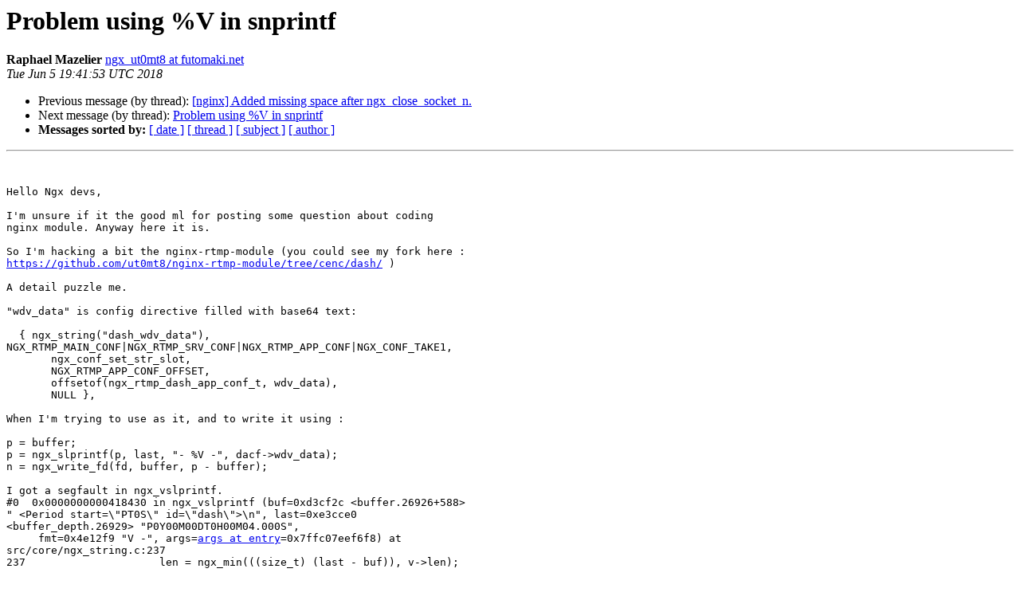

--- FILE ---
content_type: text/html
request_url: https://mailman.nginx.org/pipermail/nginx-devel/2018-June/011177.html
body_size: 4042
content:
<!DOCTYPE HTML PUBLIC "-//W3C//DTD HTML 4.01 Transitional//EN">
<HTML>
 <HEAD>
   <TITLE> Problem using %V in snprintf
   </TITLE>
   <LINK REL="Index" HREF="index.html" >
   <LINK REL="made" HREF="mailto:nginx-devel%40nginx.org?Subject=Re%3A%20Problem%20using%20%25V%20in%20snprintf&In-Reply-To=%3C0c9509be-e9b6-c679-759f-85b4c71d998a%40futomaki.net%3E">
   <META NAME="robots" CONTENT="index,nofollow">
   <style type="text/css">
       pre {
           white-space: pre-wrap;       /* css-2.1, curent FF, Opera, Safari */
           }
   </style>
   <META http-equiv="Content-Type" content="text/html; charset=us-ascii">
   <LINK REL="Previous"  HREF="011176.html">
   <LINK REL="Next"  HREF="011178.html">
 </HEAD>
 <BODY BGCOLOR="#ffffff">
   <H1>Problem using %V in snprintf</H1>
    <B>Raphael Mazelier</B> 
    <A HREF="mailto:nginx-devel%40nginx.org?Subject=Re%3A%20Problem%20using%20%25V%20in%20snprintf&In-Reply-To=%3C0c9509be-e9b6-c679-759f-85b4c71d998a%40futomaki.net%3E"
       TITLE="Problem using %V in snprintf">ngx_ut0mt8 at futomaki.net
       </A><BR>
    <I>Tue Jun  5 19:41:53 UTC 2018</I>
    <P><UL>
        <LI>Previous message (by thread): <A HREF="011176.html">[nginx] Added missing space after ngx_close_socket_n.
</A></li>
        <LI>Next message (by thread): <A HREF="011178.html">Problem using %V in snprintf
</A></li>
         <LI> <B>Messages sorted by:</B> 
              <a href="date.html#11177">[ date ]</a>
              <a href="thread.html#11177">[ thread ]</a>
              <a href="subject.html#11177">[ subject ]</a>
              <a href="author.html#11177">[ author ]</a>
         </LI>
       </UL>
    <HR>  
<!--beginarticle-->
<PRE>


Hello Ngx devs,

I'm unsure if it the good ml for posting some question about coding 
nginx module. Anyway here it is.

So I'm hacking a bit the nginx-rtmp-module (you could see my fork here :
<A HREF="https://github.com/ut0mt8/nginx-rtmp-module/tree/cenc/dash/">https://github.com/ut0mt8/nginx-rtmp-module/tree/cenc/dash/</A> )

A detail puzzle me.

&quot;wdv_data&quot; is config directive filled with base64 text:

  { ngx_string(&quot;dash_wdv_data&quot;), 
NGX_RTMP_MAIN_CONF|NGX_RTMP_SRV_CONF|NGX_RTMP_APP_CONF|NGX_CONF_TAKE1,
       ngx_conf_set_str_slot,
       NGX_RTMP_APP_CONF_OFFSET,
       offsetof(ngx_rtmp_dash_app_conf_t, wdv_data),
       NULL },

When I'm trying to use as it, and to write it using :

p = buffer;
p = ngx_slprintf(p, last, &quot;- %V -&quot;, dacf-&gt;wdv_data);
n = ngx_write_fd(fd, buffer, p - buffer);

I got a segfault in ngx_vslprintf.
#0  0x0000000000418430 in ngx_vslprintf (buf=0xd3cf2c &lt;buffer.26926+588&gt; 
&quot; &lt;Period start=\&quot;PT0S\&quot; id=\&quot;dash\&quot;&gt;\n&quot;, last=0xe3cce0 
&lt;buffer_depth.26929&gt; &quot;P0Y00M00DT0H00M04.000S&quot;,
     fmt=0x4e12f9 &quot;V -&quot;, args=<A HREF="http://mailman.nginx.org/mailman/listinfo/nginx-devel">args at entry</A>=0x7ffc07eef6f8) at 
src/core/ngx_string.c:237
237	                len = ngx_min(((size_t) (last - buf)), v-&gt;len);

It seems that v-&gt;len is not filled ?!
(gdb) print v-&gt;len
Cannot access memory at address 0x90

Using the form :

p = ngx_slprintf(p, last, &quot;- %S -&quot;, dacf-&gt;wdv_data.data);

work well.

Is %V not supposed to be used with ngx_str_t ?

Best,

--
Raphael Mazelier

</PRE>


<!--endarticle-->
    <HR>
    <P><UL>
        <!--threads-->
	<LI>Previous message (by thread): <A HREF="011176.html">[nginx] Added missing space after ngx_close_socket_n.
</A></li>
	<LI>Next message (by thread): <A HREF="011178.html">Problem using %V in snprintf
</A></li>
         <LI> <B>Messages sorted by:</B> 
              <a href="date.html#11177">[ date ]</a>
              <a href="thread.html#11177">[ thread ]</a>
              <a href="subject.html#11177">[ subject ]</a>
              <a href="author.html#11177">[ author ]</a>
         </LI>
       </UL>

<hr>
<a href="http://mailman.nginx.org/mailman/listinfo/nginx-devel">More information about the nginx-devel
mailing list</a><br>
</body></html>
